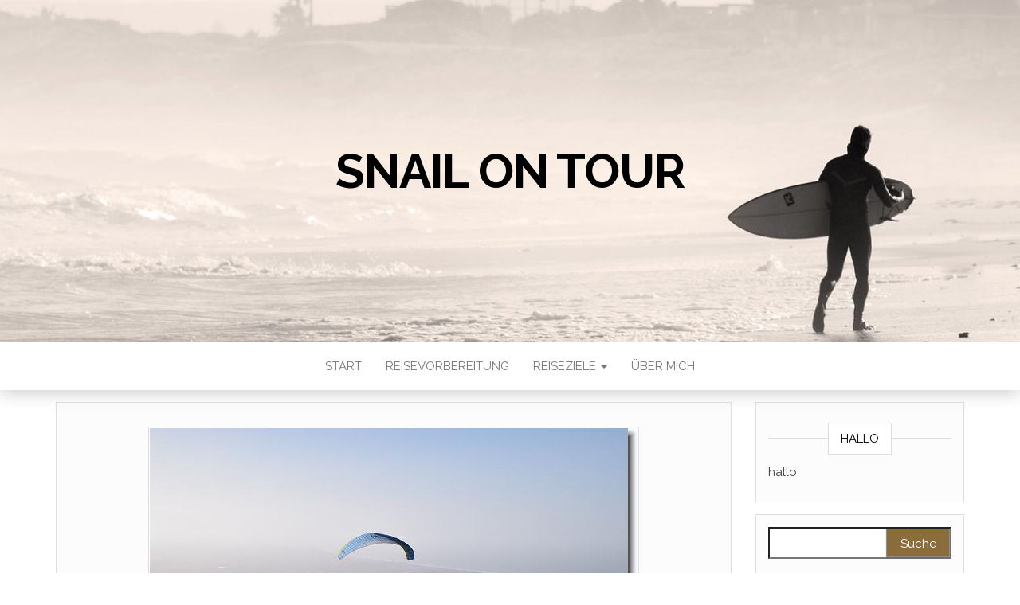

--- FILE ---
content_type: text/html; charset=UTF-8
request_url: http://www.snailontour.de/neuseeland/akaroa-christchurch/
body_size: 9178
content:
<!DOCTYPE html>
<html lang="de-DE">
	<head>
		<meta http-equiv="content-type" content="text/html; charset=UTF-8" />
		<meta http-equiv="X-UA-Compatible" content="IE=edge">
		<meta name="viewport" content="width=device-width, initial-scale=1">
		<link rel="pingback" href="http://www.snailontour.de/xmlrpc.php" />
		<title>Akaroa &#038; Christchurch &#8211; snail on tour</title>
<meta name='robots' content='max-image-preview:large' />
<link rel='dns-prefetch' href='//fonts.googleapis.com' />
<link rel='dns-prefetch' href='//s.w.org' />
<link rel="alternate" type="application/rss+xml" title="snail on tour &raquo; Feed" href="http://www.snailontour.de/feed/" />
<link rel="alternate" type="application/rss+xml" title="snail on tour &raquo; Kommentar-Feed" href="http://www.snailontour.de/comments/feed/" />
<link rel="alternate" type="application/rss+xml" title="snail on tour &raquo; Akaroa &#038; Christchurch Kommentar-Feed" href="http://www.snailontour.de/neuseeland/akaroa-christchurch/feed/" />
<script type="text/javascript">
window._wpemojiSettings = {"baseUrl":"https:\/\/s.w.org\/images\/core\/emoji\/13.1.0\/72x72\/","ext":".png","svgUrl":"https:\/\/s.w.org\/images\/core\/emoji\/13.1.0\/svg\/","svgExt":".svg","source":{"concatemoji":"http:\/\/www.snailontour.de\/wp-includes\/js\/wp-emoji-release.min.js?ver=5.9.9"}};
/*! This file is auto-generated */
!function(e,a,t){var n,r,o,i=a.createElement("canvas"),p=i.getContext&&i.getContext("2d");function s(e,t){var a=String.fromCharCode;p.clearRect(0,0,i.width,i.height),p.fillText(a.apply(this,e),0,0);e=i.toDataURL();return p.clearRect(0,0,i.width,i.height),p.fillText(a.apply(this,t),0,0),e===i.toDataURL()}function c(e){var t=a.createElement("script");t.src=e,t.defer=t.type="text/javascript",a.getElementsByTagName("head")[0].appendChild(t)}for(o=Array("flag","emoji"),t.supports={everything:!0,everythingExceptFlag:!0},r=0;r<o.length;r++)t.supports[o[r]]=function(e){if(!p||!p.fillText)return!1;switch(p.textBaseline="top",p.font="600 32px Arial",e){case"flag":return s([127987,65039,8205,9895,65039],[127987,65039,8203,9895,65039])?!1:!s([55356,56826,55356,56819],[55356,56826,8203,55356,56819])&&!s([55356,57332,56128,56423,56128,56418,56128,56421,56128,56430,56128,56423,56128,56447],[55356,57332,8203,56128,56423,8203,56128,56418,8203,56128,56421,8203,56128,56430,8203,56128,56423,8203,56128,56447]);case"emoji":return!s([10084,65039,8205,55357,56613],[10084,65039,8203,55357,56613])}return!1}(o[r]),t.supports.everything=t.supports.everything&&t.supports[o[r]],"flag"!==o[r]&&(t.supports.everythingExceptFlag=t.supports.everythingExceptFlag&&t.supports[o[r]]);t.supports.everythingExceptFlag=t.supports.everythingExceptFlag&&!t.supports.flag,t.DOMReady=!1,t.readyCallback=function(){t.DOMReady=!0},t.supports.everything||(n=function(){t.readyCallback()},a.addEventListener?(a.addEventListener("DOMContentLoaded",n,!1),e.addEventListener("load",n,!1)):(e.attachEvent("onload",n),a.attachEvent("onreadystatechange",function(){"complete"===a.readyState&&t.readyCallback()})),(n=t.source||{}).concatemoji?c(n.concatemoji):n.wpemoji&&n.twemoji&&(c(n.twemoji),c(n.wpemoji)))}(window,document,window._wpemojiSettings);
</script>
<style type="text/css">
img.wp-smiley,
img.emoji {
	display: inline !important;
	border: none !important;
	box-shadow: none !important;
	height: 1em !important;
	width: 1em !important;
	margin: 0 0.07em !important;
	vertical-align: -0.1em !important;
	background: none !important;
	padding: 0 !important;
}
</style>
	<link rel='stylesheet' id='wp-block-library-css'  href='http://www.snailontour.de/wp-includes/css/dist/block-library/style.min.css?ver=5.9.9' type='text/css' media='all' />
<style id='global-styles-inline-css' type='text/css'>
body{--wp--preset--color--black: #000000;--wp--preset--color--cyan-bluish-gray: #abb8c3;--wp--preset--color--white: #ffffff;--wp--preset--color--pale-pink: #f78da7;--wp--preset--color--vivid-red: #cf2e2e;--wp--preset--color--luminous-vivid-orange: #ff6900;--wp--preset--color--luminous-vivid-amber: #fcb900;--wp--preset--color--light-green-cyan: #7bdcb5;--wp--preset--color--vivid-green-cyan: #00d084;--wp--preset--color--pale-cyan-blue: #8ed1fc;--wp--preset--color--vivid-cyan-blue: #0693e3;--wp--preset--color--vivid-purple: #9b51e0;--wp--preset--gradient--vivid-cyan-blue-to-vivid-purple: linear-gradient(135deg,rgba(6,147,227,1) 0%,rgb(155,81,224) 100%);--wp--preset--gradient--light-green-cyan-to-vivid-green-cyan: linear-gradient(135deg,rgb(122,220,180) 0%,rgb(0,208,130) 100%);--wp--preset--gradient--luminous-vivid-amber-to-luminous-vivid-orange: linear-gradient(135deg,rgba(252,185,0,1) 0%,rgba(255,105,0,1) 100%);--wp--preset--gradient--luminous-vivid-orange-to-vivid-red: linear-gradient(135deg,rgba(255,105,0,1) 0%,rgb(207,46,46) 100%);--wp--preset--gradient--very-light-gray-to-cyan-bluish-gray: linear-gradient(135deg,rgb(238,238,238) 0%,rgb(169,184,195) 100%);--wp--preset--gradient--cool-to-warm-spectrum: linear-gradient(135deg,rgb(74,234,220) 0%,rgb(151,120,209) 20%,rgb(207,42,186) 40%,rgb(238,44,130) 60%,rgb(251,105,98) 80%,rgb(254,248,76) 100%);--wp--preset--gradient--blush-light-purple: linear-gradient(135deg,rgb(255,206,236) 0%,rgb(152,150,240) 100%);--wp--preset--gradient--blush-bordeaux: linear-gradient(135deg,rgb(254,205,165) 0%,rgb(254,45,45) 50%,rgb(107,0,62) 100%);--wp--preset--gradient--luminous-dusk: linear-gradient(135deg,rgb(255,203,112) 0%,rgb(199,81,192) 50%,rgb(65,88,208) 100%);--wp--preset--gradient--pale-ocean: linear-gradient(135deg,rgb(255,245,203) 0%,rgb(182,227,212) 50%,rgb(51,167,181) 100%);--wp--preset--gradient--electric-grass: linear-gradient(135deg,rgb(202,248,128) 0%,rgb(113,206,126) 100%);--wp--preset--gradient--midnight: linear-gradient(135deg,rgb(2,3,129) 0%,rgb(40,116,252) 100%);--wp--preset--duotone--dark-grayscale: url('#wp-duotone-dark-grayscale');--wp--preset--duotone--grayscale: url('#wp-duotone-grayscale');--wp--preset--duotone--purple-yellow: url('#wp-duotone-purple-yellow');--wp--preset--duotone--blue-red: url('#wp-duotone-blue-red');--wp--preset--duotone--midnight: url('#wp-duotone-midnight');--wp--preset--duotone--magenta-yellow: url('#wp-duotone-magenta-yellow');--wp--preset--duotone--purple-green: url('#wp-duotone-purple-green');--wp--preset--duotone--blue-orange: url('#wp-duotone-blue-orange');--wp--preset--font-size--small: 13px;--wp--preset--font-size--medium: 20px;--wp--preset--font-size--large: 36px;--wp--preset--font-size--x-large: 42px;}.has-black-color{color: var(--wp--preset--color--black) !important;}.has-cyan-bluish-gray-color{color: var(--wp--preset--color--cyan-bluish-gray) !important;}.has-white-color{color: var(--wp--preset--color--white) !important;}.has-pale-pink-color{color: var(--wp--preset--color--pale-pink) !important;}.has-vivid-red-color{color: var(--wp--preset--color--vivid-red) !important;}.has-luminous-vivid-orange-color{color: var(--wp--preset--color--luminous-vivid-orange) !important;}.has-luminous-vivid-amber-color{color: var(--wp--preset--color--luminous-vivid-amber) !important;}.has-light-green-cyan-color{color: var(--wp--preset--color--light-green-cyan) !important;}.has-vivid-green-cyan-color{color: var(--wp--preset--color--vivid-green-cyan) !important;}.has-pale-cyan-blue-color{color: var(--wp--preset--color--pale-cyan-blue) !important;}.has-vivid-cyan-blue-color{color: var(--wp--preset--color--vivid-cyan-blue) !important;}.has-vivid-purple-color{color: var(--wp--preset--color--vivid-purple) !important;}.has-black-background-color{background-color: var(--wp--preset--color--black) !important;}.has-cyan-bluish-gray-background-color{background-color: var(--wp--preset--color--cyan-bluish-gray) !important;}.has-white-background-color{background-color: var(--wp--preset--color--white) !important;}.has-pale-pink-background-color{background-color: var(--wp--preset--color--pale-pink) !important;}.has-vivid-red-background-color{background-color: var(--wp--preset--color--vivid-red) !important;}.has-luminous-vivid-orange-background-color{background-color: var(--wp--preset--color--luminous-vivid-orange) !important;}.has-luminous-vivid-amber-background-color{background-color: var(--wp--preset--color--luminous-vivid-amber) !important;}.has-light-green-cyan-background-color{background-color: var(--wp--preset--color--light-green-cyan) !important;}.has-vivid-green-cyan-background-color{background-color: var(--wp--preset--color--vivid-green-cyan) !important;}.has-pale-cyan-blue-background-color{background-color: var(--wp--preset--color--pale-cyan-blue) !important;}.has-vivid-cyan-blue-background-color{background-color: var(--wp--preset--color--vivid-cyan-blue) !important;}.has-vivid-purple-background-color{background-color: var(--wp--preset--color--vivid-purple) !important;}.has-black-border-color{border-color: var(--wp--preset--color--black) !important;}.has-cyan-bluish-gray-border-color{border-color: var(--wp--preset--color--cyan-bluish-gray) !important;}.has-white-border-color{border-color: var(--wp--preset--color--white) !important;}.has-pale-pink-border-color{border-color: var(--wp--preset--color--pale-pink) !important;}.has-vivid-red-border-color{border-color: var(--wp--preset--color--vivid-red) !important;}.has-luminous-vivid-orange-border-color{border-color: var(--wp--preset--color--luminous-vivid-orange) !important;}.has-luminous-vivid-amber-border-color{border-color: var(--wp--preset--color--luminous-vivid-amber) !important;}.has-light-green-cyan-border-color{border-color: var(--wp--preset--color--light-green-cyan) !important;}.has-vivid-green-cyan-border-color{border-color: var(--wp--preset--color--vivid-green-cyan) !important;}.has-pale-cyan-blue-border-color{border-color: var(--wp--preset--color--pale-cyan-blue) !important;}.has-vivid-cyan-blue-border-color{border-color: var(--wp--preset--color--vivid-cyan-blue) !important;}.has-vivid-purple-border-color{border-color: var(--wp--preset--color--vivid-purple) !important;}.has-vivid-cyan-blue-to-vivid-purple-gradient-background{background: var(--wp--preset--gradient--vivid-cyan-blue-to-vivid-purple) !important;}.has-light-green-cyan-to-vivid-green-cyan-gradient-background{background: var(--wp--preset--gradient--light-green-cyan-to-vivid-green-cyan) !important;}.has-luminous-vivid-amber-to-luminous-vivid-orange-gradient-background{background: var(--wp--preset--gradient--luminous-vivid-amber-to-luminous-vivid-orange) !important;}.has-luminous-vivid-orange-to-vivid-red-gradient-background{background: var(--wp--preset--gradient--luminous-vivid-orange-to-vivid-red) !important;}.has-very-light-gray-to-cyan-bluish-gray-gradient-background{background: var(--wp--preset--gradient--very-light-gray-to-cyan-bluish-gray) !important;}.has-cool-to-warm-spectrum-gradient-background{background: var(--wp--preset--gradient--cool-to-warm-spectrum) !important;}.has-blush-light-purple-gradient-background{background: var(--wp--preset--gradient--blush-light-purple) !important;}.has-blush-bordeaux-gradient-background{background: var(--wp--preset--gradient--blush-bordeaux) !important;}.has-luminous-dusk-gradient-background{background: var(--wp--preset--gradient--luminous-dusk) !important;}.has-pale-ocean-gradient-background{background: var(--wp--preset--gradient--pale-ocean) !important;}.has-electric-grass-gradient-background{background: var(--wp--preset--gradient--electric-grass) !important;}.has-midnight-gradient-background{background: var(--wp--preset--gradient--midnight) !important;}.has-small-font-size{font-size: var(--wp--preset--font-size--small) !important;}.has-medium-font-size{font-size: var(--wp--preset--font-size--medium) !important;}.has-large-font-size{font-size: var(--wp--preset--font-size--large) !important;}.has-x-large-font-size{font-size: var(--wp--preset--font-size--x-large) !important;}
</style>
<link rel='stylesheet' id='wpos-slick-style-css'  href='http://www.snailontour.de/wp-content/plugins/portfolio-and-projects/assets/css/slick.css?ver=1.3.4' type='text/css' media='all' />
<link rel='stylesheet' id='wp-pap-public-css-css'  href='http://www.snailontour.de/wp-content/plugins/portfolio-and-projects/assets/css/wp-pap-public.css?ver=1.3.4' type='text/css' media='all' />
<link rel='stylesheet' id='wp-pap-portfolio-css-css'  href='http://www.snailontour.de/wp-content/plugins/portfolio-and-projects/assets/css/portfolio.jquery.css?ver=1.3.4' type='text/css' media='all' />
<link rel='stylesheet' id='wpos-font-awesome-css'  href='http://www.snailontour.de/wp-content/plugins/slider-and-carousel-plus-widget-for-instagram/assets/css/font-awesome.min.css?ver=1.9.3' type='text/css' media='all' />
<link rel='stylesheet' id='wpos-magnific-style-css'  href='http://www.snailontour.de/wp-content/plugins/slider-and-carousel-plus-widget-for-instagram/assets/css/magnific-popup.css?ver=1.9.3' type='text/css' media='all' />
<link rel='stylesheet' id='iscwp-public-css-css'  href='http://www.snailontour.de/wp-content/plugins/slider-and-carousel-plus-widget-for-instagram/assets/css/iscwp-public.css?ver=1.9.3' type='text/css' media='all' />
<link rel='stylesheet' id='head-blog-fonts-css'  href='https://fonts.googleapis.com/css?family=Raleway%3A300%2C400%2C700&#038;subset=latin-ext' type='text/css' media='all' />
<link rel='stylesheet' id='bootstrap-css'  href='http://www.snailontour.de/wp-content/themes/head-blog/css/bootstrap.css?ver=3.3.7' type='text/css' media='all' />
<link rel='stylesheet' id='head-blog-stylesheet-css'  href='http://www.snailontour.de/wp-content/themes/head-blog/style.css?ver=1.0.9' type='text/css' media='all' />
<link rel='stylesheet' id='font-awesome-css'  href='http://www.snailontour.de/wp-content/themes/head-blog/css/font-awesome.min.css?ver=4.7.0' type='text/css' media='all' />
<script type='text/javascript' src='http://www.snailontour.de/wp-includes/js/jquery/jquery.min.js?ver=3.6.0' id='jquery-core-js'></script>
<script type='text/javascript' src='http://www.snailontour.de/wp-includes/js/jquery/jquery-migrate.min.js?ver=3.3.2' id='jquery-migrate-js'></script>
<link rel="https://api.w.org/" href="http://www.snailontour.de/wp-json/" /><link rel="alternate" type="application/json" href="http://www.snailontour.de/wp-json/wp/v2/posts/1166" /><link rel="EditURI" type="application/rsd+xml" title="RSD" href="http://www.snailontour.de/xmlrpc.php?rsd" />
<link rel="wlwmanifest" type="application/wlwmanifest+xml" href="http://www.snailontour.de/wp-includes/wlwmanifest.xml" /> 
<meta name="generator" content="WordPress 5.9.9" />
<link rel="canonical" href="http://www.snailontour.de/neuseeland/akaroa-christchurch/" />
<link rel='shortlink' href='http://www.snailontour.de/?p=1166' />
<link rel="alternate" type="application/json+oembed" href="http://www.snailontour.de/wp-json/oembed/1.0/embed?url=http%3A%2F%2Fwww.snailontour.de%2Fneuseeland%2Fakaroa-christchurch%2F" />
<link rel="alternate" type="text/xml+oembed" href="http://www.snailontour.de/wp-json/oembed/1.0/embed?url=http%3A%2F%2Fwww.snailontour.de%2Fneuseeland%2Fakaroa-christchurch%2F&#038;format=xml" />
<link rel="icon" href="http://www.snailontour.de/wp-content/uploads/2015/10/cropped-Logo_Erde_Schnecke_Kontrast-32x32.png" sizes="32x32" />
<link rel="icon" href="http://www.snailontour.de/wp-content/uploads/2015/10/cropped-Logo_Erde_Schnecke_Kontrast-192x192.png" sizes="192x192" />
<link rel="apple-touch-icon" href="http://www.snailontour.de/wp-content/uploads/2015/10/cropped-Logo_Erde_Schnecke_Kontrast-180x180.png" />
<meta name="msapplication-TileImage" content="http://www.snailontour.de/wp-content/uploads/2015/10/cropped-Logo_Erde_Schnecke_Kontrast-270x270.png" />
	<script type="text/javascript">var dnt_config={ifdnt:"0",mode:"blacklist",black:["media6degrees.com","quantserve.com","lockerz.com"],white:[]};</script><script type="text/javascript">function aop_around(a,b){aop.around({target:a,method:b},function(a){if(typeof a.arguments[0].src==="string"&&(a.arguments[0].tagName.toLowerCase()==="script"||a.arguments[0].tagName.toLowerCase()==="img"||a.arguments[0].tagName.toLowerCase()==="iframe")&&a.arguments[0].src!=="javascript:void(0)"){if(sanitizer(a.arguments[0].src)===true){a.arguments[0].src="javascript:void(0)"}}return a.proceed()})}function sanitizer(a){var b=new RegExp("(?:f|ht)tp(?:s)?://([^/]+)","im");try{a=a.match(b)[1].toString()}catch(c){return a}if(mode==="blacklist"){for(x in list["black"]){if(typeof list["black"][x]==="string"){if(a.indexOf(list["black"][x].toLowerCase())!==-1){a=true;break}}}}else{for(x in list["white"]){if(typeof list["white"][x]==="string"){if(a.indexOf(list["white"][x].toLowerCase())!==-1){tmpS=false;break}else{tmpS=true}}}if(tmpS===true)a=tmpS}return a}(function(){var _after=1;var _afterThrow=2;var _afterFinally=3;var _before=4;var _around=5;var _intro=6;var _regexEnabled=true;var _arguments="arguments";var _undef="undefined";var getType=function(){var a=Object.prototype.toString,b={},c={1:"element",3:"textnode",9:"document",11:"fragment"},d="Arguments Array Boolean Date Document Element Error Fragment Function NodeList Null Number Object RegExp String TextNode Undefined Window".split(" ");for(var e=d.length;e--;){var f=d[e],g=window[f];if(g){try{b[a.call(new g)]=f.toLowerCase()}catch(h){}}}return function(d){return d==null&&(d===undefined?_undef:"null")||d.nodeType&&c[d.nodeType]||typeof d.length=="number"&&(d.callee&&_arguments||d.alert&&"window"||d.item&&"nodelist")||b[a.call(d)]}}();var isFunc=function(a){return getType(a)=="function"};var weaveOne=function(source,method,advice){var old=source[method];if(advice.type!=_intro&&!isFunc(old)){var oldObject=old;old=function(){var code=arguments.length>0?_arguments+"[0]":"";for(var i=1;i<arguments.length;i++){code+=","+_arguments+"["+i+"]"}return eval("oldObject("+code+");")}}var aspect;if(advice.type==_after||advice.type==_afterThrow||advice.type==_afterFinally)aspect=function(){var a,b=null;try{a=old.apply(this,arguments)}catch(c){b=c}if(advice.type==_after)if(b==null)a=advice.value.apply(this,[a,method]);else throw b;else if(advice.type==_afterThrow&&b!=null)a=advice.value.apply(this,[b,method]);else if(advice.type==_afterFinally)a=advice.value.apply(this,[a,b,method]);return a};else if(advice.type==_before)aspect=function(){advice.value.apply(this,[arguments,method]);return old.apply(this,arguments)};else if(advice.type==_intro)aspect=function(){return advice.value.apply(this,arguments)};else if(advice.type==_around){aspect=function(){var a={object:this,args:Array.prototype.slice.call(arguments)};return advice.value.apply(a.object,[{arguments:a.args,method:method,proceed:function(){return old.apply(a.object,a.args)}}])}}aspect.unweave=function(){source[method]=old;pointcut=source=aspect=old=null};source[method]=aspect;return aspect};var search=function(a,b,c){var d=[];for(var e in a){var f=null;try{f=a[e]}catch(g){}if(f!=null&&e.match(b.method)&&isFunc(f))d[d.length]={source:a,method:e,advice:c}}return d};var weave=function(a,b){var c=typeof a.target.prototype!=_undef?a.target.prototype:a.target;var d=[];if(b.type!=_intro&&typeof c[a.method]==_undef){var e=search(a.target,a,b);if(e.length==0)e=search(c,a,b);for(var f in e)d[d.length]=weaveOne(e[f].source,e[f].method,e[f].advice)}else{d[0]=weaveOne(c,a.method,b)}return _regexEnabled?d:d[0]};aop={after:function(a,b){return weave(a,{type:_after,value:b})},afterThrow:function(a,b){return weave(a,{type:_afterThrow,value:b})},afterFinally:function(a,b){return weave(a,{type:_afterFinally,value:b})},before:function(a,b){return weave(a,{type:_before,value:b})},around:function(a,b){return weave(a,{type:_around,value:b})},introduction:function(a,b){return weave(a,{type:_intro,value:b})},setup:function(a){_regexEnabled=a.regexMatch}}})();if(dnt_config.ifdnt!=="1"||navigator.doNotTrack==="yes"||navigator.msDoNotTrack==="1"||navigator.doNotTrack==="1"||document.cookie.indexOf("dont_track_me=1")!==-1||document.cookie.indexOf("civicAllowCookies=no")!==-1){var mode=dnt_config.mode;var list=[];list["black"]=dnt_config.black;list["white"]=dnt_config.white;aop.around({target:document,method:"write"},function(a){if(a.arguments[0].search(/img|script|iframe/i)!==-1){if(sanitizer(a.arguments[0])===true){a.arguments[0]=a.arguments[0].replace(/</g,"<!-- ").replace(/>/g," -->")}}return a.proceed()});scriptParent=document.getElementsByTagName("script")[0].parentNode;if(scriptParent.tagName.toLowerCase!=="head"){head=document.getElementsByTagName("head")[0];aop_around(head,"insertBefore");aop_around(head,"appendChild")}aop_around(scriptParent,"insertBefore");aop_around(scriptParent,"appendChild");var a2a_config=a2a_config||{};a2a_config.no_3p=1;var addthis_config={data_use_cookies:false};var _gaq=_gaq||[];_gaq.push(["_gat._anonymizeIp"])}
</script>
</head>
	<body id="blog" class="post-template-default single single-post postid-1166 single-format-gallery">
<script type="text/javascript">aop_around(document.body, 'appendChild'); aop_around(document.body, 'insertBefore'); </script>
        <svg xmlns="http://www.w3.org/2000/svg" viewBox="0 0 0 0" width="0" height="0" focusable="false" role="none" style="visibility: hidden; position: absolute; left: -9999px; overflow: hidden;" ><defs><filter id="wp-duotone-dark-grayscale"><feColorMatrix color-interpolation-filters="sRGB" type="matrix" values=" .299 .587 .114 0 0 .299 .587 .114 0 0 .299 .587 .114 0 0 .299 .587 .114 0 0 " /><feComponentTransfer color-interpolation-filters="sRGB" ><feFuncR type="table" tableValues="0 0.49803921568627" /><feFuncG type="table" tableValues="0 0.49803921568627" /><feFuncB type="table" tableValues="0 0.49803921568627" /><feFuncA type="table" tableValues="1 1" /></feComponentTransfer><feComposite in2="SourceGraphic" operator="in" /></filter></defs></svg><svg xmlns="http://www.w3.org/2000/svg" viewBox="0 0 0 0" width="0" height="0" focusable="false" role="none" style="visibility: hidden; position: absolute; left: -9999px; overflow: hidden;" ><defs><filter id="wp-duotone-grayscale"><feColorMatrix color-interpolation-filters="sRGB" type="matrix" values=" .299 .587 .114 0 0 .299 .587 .114 0 0 .299 .587 .114 0 0 .299 .587 .114 0 0 " /><feComponentTransfer color-interpolation-filters="sRGB" ><feFuncR type="table" tableValues="0 1" /><feFuncG type="table" tableValues="0 1" /><feFuncB type="table" tableValues="0 1" /><feFuncA type="table" tableValues="1 1" /></feComponentTransfer><feComposite in2="SourceGraphic" operator="in" /></filter></defs></svg><svg xmlns="http://www.w3.org/2000/svg" viewBox="0 0 0 0" width="0" height="0" focusable="false" role="none" style="visibility: hidden; position: absolute; left: -9999px; overflow: hidden;" ><defs><filter id="wp-duotone-purple-yellow"><feColorMatrix color-interpolation-filters="sRGB" type="matrix" values=" .299 .587 .114 0 0 .299 .587 .114 0 0 .299 .587 .114 0 0 .299 .587 .114 0 0 " /><feComponentTransfer color-interpolation-filters="sRGB" ><feFuncR type="table" tableValues="0.54901960784314 0.98823529411765" /><feFuncG type="table" tableValues="0 1" /><feFuncB type="table" tableValues="0.71764705882353 0.25490196078431" /><feFuncA type="table" tableValues="1 1" /></feComponentTransfer><feComposite in2="SourceGraphic" operator="in" /></filter></defs></svg><svg xmlns="http://www.w3.org/2000/svg" viewBox="0 0 0 0" width="0" height="0" focusable="false" role="none" style="visibility: hidden; position: absolute; left: -9999px; overflow: hidden;" ><defs><filter id="wp-duotone-blue-red"><feColorMatrix color-interpolation-filters="sRGB" type="matrix" values=" .299 .587 .114 0 0 .299 .587 .114 0 0 .299 .587 .114 0 0 .299 .587 .114 0 0 " /><feComponentTransfer color-interpolation-filters="sRGB" ><feFuncR type="table" tableValues="0 1" /><feFuncG type="table" tableValues="0 0.27843137254902" /><feFuncB type="table" tableValues="0.5921568627451 0.27843137254902" /><feFuncA type="table" tableValues="1 1" /></feComponentTransfer><feComposite in2="SourceGraphic" operator="in" /></filter></defs></svg><svg xmlns="http://www.w3.org/2000/svg" viewBox="0 0 0 0" width="0" height="0" focusable="false" role="none" style="visibility: hidden; position: absolute; left: -9999px; overflow: hidden;" ><defs><filter id="wp-duotone-midnight"><feColorMatrix color-interpolation-filters="sRGB" type="matrix" values=" .299 .587 .114 0 0 .299 .587 .114 0 0 .299 .587 .114 0 0 .299 .587 .114 0 0 " /><feComponentTransfer color-interpolation-filters="sRGB" ><feFuncR type="table" tableValues="0 0" /><feFuncG type="table" tableValues="0 0.64705882352941" /><feFuncB type="table" tableValues="0 1" /><feFuncA type="table" tableValues="1 1" /></feComponentTransfer><feComposite in2="SourceGraphic" operator="in" /></filter></defs></svg><svg xmlns="http://www.w3.org/2000/svg" viewBox="0 0 0 0" width="0" height="0" focusable="false" role="none" style="visibility: hidden; position: absolute; left: -9999px; overflow: hidden;" ><defs><filter id="wp-duotone-magenta-yellow"><feColorMatrix color-interpolation-filters="sRGB" type="matrix" values=" .299 .587 .114 0 0 .299 .587 .114 0 0 .299 .587 .114 0 0 .299 .587 .114 0 0 " /><feComponentTransfer color-interpolation-filters="sRGB" ><feFuncR type="table" tableValues="0.78039215686275 1" /><feFuncG type="table" tableValues="0 0.94901960784314" /><feFuncB type="table" tableValues="0.35294117647059 0.47058823529412" /><feFuncA type="table" tableValues="1 1" /></feComponentTransfer><feComposite in2="SourceGraphic" operator="in" /></filter></defs></svg><svg xmlns="http://www.w3.org/2000/svg" viewBox="0 0 0 0" width="0" height="0" focusable="false" role="none" style="visibility: hidden; position: absolute; left: -9999px; overflow: hidden;" ><defs><filter id="wp-duotone-purple-green"><feColorMatrix color-interpolation-filters="sRGB" type="matrix" values=" .299 .587 .114 0 0 .299 .587 .114 0 0 .299 .587 .114 0 0 .299 .587 .114 0 0 " /><feComponentTransfer color-interpolation-filters="sRGB" ><feFuncR type="table" tableValues="0.65098039215686 0.40392156862745" /><feFuncG type="table" tableValues="0 1" /><feFuncB type="table" tableValues="0.44705882352941 0.4" /><feFuncA type="table" tableValues="1 1" /></feComponentTransfer><feComposite in2="SourceGraphic" operator="in" /></filter></defs></svg><svg xmlns="http://www.w3.org/2000/svg" viewBox="0 0 0 0" width="0" height="0" focusable="false" role="none" style="visibility: hidden; position: absolute; left: -9999px; overflow: hidden;" ><defs><filter id="wp-duotone-blue-orange"><feColorMatrix color-interpolation-filters="sRGB" type="matrix" values=" .299 .587 .114 0 0 .299 .587 .114 0 0 .299 .587 .114 0 0 .299 .587 .114 0 0 " /><feComponentTransfer color-interpolation-filters="sRGB" ><feFuncR type="table" tableValues="0.098039215686275 1" /><feFuncG type="table" tableValues="0 0.66274509803922" /><feFuncB type="table" tableValues="0.84705882352941 0.41960784313725" /><feFuncA type="table" tableValues="1 1" /></feComponentTransfer><feComposite in2="SourceGraphic" operator="in" /></filter></defs></svg>		<div class="site-header container-fluid" style="background-image: url(http://www.snailontour.de/wp-content/themes/head-blog/img/bg.jpg)">
	<div class="custom-header container" >
			<div class="site-heading text-center">
        				<div class="site-branding-logo">
									</div>
				<div class="site-branding-text">
											<p class="site-title"><a href="http://www.snailontour.de/" rel="home">snail on tour</a></p>
					
									</div><!-- .site-branding-text -->
        			</div>
	</div>
</div>
 
<div class="main-menu">
	<nav id="site-navigation" class="navbar navbar-default navbar-center">     
		<div class="container">   
			<div class="navbar-header">
									<div id="main-menu-panel" class="open-panel" data-panel="main-menu-panel">
						<span></span>
						<span></span>
						<span></span>
					</div>
							</div>
			<div class="menu-container"><ul id="menu-menue" class="nav navbar-nav"><li id="menu-item-29" class="menu-item menu-item-type-post_type menu-item-object-page menu-item-29"><a title="Start" href="http://www.snailontour.de/start/">Start</a></li>
<li id="menu-item-36" class="menu-item menu-item-type-post_type menu-item-object-page menu-item-36"><a title="Reisevorbereitung" href="http://www.snailontour.de/reisevorbereitung/">Reisevorbereitung</a></li>
<li id="menu-item-21" class="menu-item menu-item-type-post_type menu-item-object-page menu-item-has-children menu-item-21 dropdown"><a title="Reiseziele" href="http://www.snailontour.de/reiseziele/" data-toggle="dropdown" class="dropdown-toggle">Reiseziele <span class="caret"></span></a>
<ul role="menu" class=" dropdown-menu">
	<li id="menu-item-1425" class="menu-item menu-item-type-post_type menu-item-object-page menu-item-has-children menu-item-1425 dropdown-submenu"><a title="Asien" href="http://www.snailontour.de/reiseziele/asien/" data-toggle="dropdown" class="dropdown-toggle">Asien</a>
	<ul role="menu" class=" dropdown-menu">
		<li id="menu-item-1426" class="menu-item menu-item-type-post_type menu-item-object-page menu-item-1426"><a title="China" href="http://www.snailontour.de/reiseziele/asien/china/">China</a></li>
		<li id="menu-item-1427" class="menu-item menu-item-type-post_type menu-item-object-page menu-item-1427"><a title="Singapur" href="http://www.snailontour.de/reiseziele/asien/singapur/">Singapur</a></li>
	</ul>
</li>
	<li id="menu-item-22" class="menu-item menu-item-type-post_type menu-item-object-page menu-item-22"><a title="Europa" href="http://www.snailontour.de/reiseziele/europa/">Europa</a></li>
	<li id="menu-item-23" class="menu-item menu-item-type-post_type menu-item-object-page menu-item-has-children menu-item-23 dropdown-submenu"><a title="Nordamerika" href="http://www.snailontour.de/reiseziele/nordamerika/" data-toggle="dropdown" class="dropdown-toggle">Nordamerika</a>
	<ul role="menu" class=" dropdown-menu">
		<li id="menu-item-150" class="menu-item menu-item-type-taxonomy menu-item-object-category menu-item-150"><a title="Los Angeles" href="http://www.snailontour.de/category/los-angeles/">Los Angeles</a></li>
		<li id="menu-item-1431" class="menu-item menu-item-type-post_type menu-item-object-page menu-item-1431"><a title="Kanada" href="http://www.snailontour.de/reiseziele/nordamerika/kanada/">Kanada</a></li>
	</ul>
</li>
	<li id="menu-item-24" class="menu-item menu-item-type-post_type menu-item-object-page menu-item-has-children menu-item-24 dropdown-submenu"><a title="Ozeanien" href="http://www.snailontour.de/reiseziele/ozeanien/" data-toggle="dropdown" class="dropdown-toggle">Ozeanien</a>
	<ul role="menu" class=" dropdown-menu">
		<li id="menu-item-175" class="menu-item menu-item-type-taxonomy menu-item-object-category current-post-ancestor current-menu-parent current-post-parent menu-item-175"><a title="Neuseeland" href="http://www.snailontour.de/category/neuseeland/">Neuseeland</a></li>
		<li id="menu-item-1103" class="menu-item menu-item-type-taxonomy menu-item-object-category menu-item-1103"><a title="Australien" href="http://www.snailontour.de/category/australien/">Australien</a></li>
	</ul>
</li>
</ul>
</li>
<li id="menu-item-20" class="menu-item menu-item-type-post_type menu-item-object-page menu-item-20"><a title="Über mich" href="http://www.snailontour.de/?page_id=2">Über mich</a></li>
</ul></div>		</div>
			</nav> 
</div>

<div class="container main-container" role="main">
	<div class="page-area">
		
<!-- start content container -->
<!-- start content container -->
<div class="row">      
			<article class="col-md-9">
			                         
					<div class="post-1166 post type-post status-publish format-gallery has-post-thumbnail hentry category-neuseeland post_format-post-format-gallery">
						<div class="single-wrap col-md-12">
										<div class="news-thumb ">
				<img src="http://www.snailontour.de/wp-content/uploads/2017/01/DSC_1633.jpg" alt="Akaroa &#038; Christchurch" />
			</div><!-- .news-thumb -->
									<h1 class="single-title">Akaroa &#038; Christchurch</h1>							<div class="single-meta text-center">
									<span class="posted-date">
		Januar 23, 2017	</span>
	<span class="comments-meta">
						<a href="http://www.snailontour.de/neuseeland/akaroa-christchurch/#respond" rel="nofollow" title="Kommentar zuAkaroa &#038; Christchurch">
					0				</a>
					<i class="fa fa-comments-o"></i>
	</span>
									<span class="author-meta">
									<span class="author-meta-by">Von</span>
									<a href="http://www.snailontour.de/author/admin/">
										admin									</a>
								</span>
							</div>	
							<div class="single-content"> 
								<div class="single-entry-summary">
									    							
		<style type="text/css">
			#gallery-1 {
				margin: auto;
			}
			#gallery-1 .gallery-item {
				float: left;
				margin-top: 10px;
				text-align: center;
				width: 33%;
			}
			#gallery-1 img {
				border: 2px solid #cfcfcf;
			}
			#gallery-1 .gallery-caption {
				margin-left: 0;
			}
			/* see gallery_shortcode() in wp-includes/media.php */
		</style>
		<div id='gallery-1' class='gallery galleryid-1166 gallery-columns-3 gallery-size-thumbnail'><dl class='gallery-item'>
			<dt class='gallery-icon landscape'>
				<a href='http://www.snailontour.de/neuseeland/akaroa-christchurch/attachment/dsc_1395/'><img width="150" height="150" src="http://www.snailontour.de/wp-content/uploads/2017/01/DSC_1395-150x150.jpg" class="attachment-thumbnail size-thumbnail" alt="" loading="lazy" srcset="http://www.snailontour.de/wp-content/uploads/2017/01/DSC_1395-150x150.jpg 150w, http://www.snailontour.de/wp-content/uploads/2017/01/DSC_1395-50x50.jpg 50w" sizes="(max-width: 150px) 100vw, 150px" /></a>
			</dt></dl><dl class='gallery-item'>
			<dt class='gallery-icon landscape'>
				<a href='http://www.snailontour.de/neuseeland/akaroa-christchurch/attachment/dsc_1400/'><img width="150" height="150" src="http://www.snailontour.de/wp-content/uploads/2017/01/DSC_1400-150x150.jpg" class="attachment-thumbnail size-thumbnail" alt="" loading="lazy" srcset="http://www.snailontour.de/wp-content/uploads/2017/01/DSC_1400-150x150.jpg 150w, http://www.snailontour.de/wp-content/uploads/2017/01/DSC_1400-50x50.jpg 50w" sizes="(max-width: 150px) 100vw, 150px" /></a>
			</dt></dl><dl class='gallery-item'>
			<dt class='gallery-icon landscape'>
				<a href='http://www.snailontour.de/neuseeland/akaroa-christchurch/attachment/dsc_1401/'><img width="150" height="150" src="http://www.snailontour.de/wp-content/uploads/2017/01/DSC_1401-150x150.jpg" class="attachment-thumbnail size-thumbnail" alt="" loading="lazy" srcset="http://www.snailontour.de/wp-content/uploads/2017/01/DSC_1401-150x150.jpg 150w, http://www.snailontour.de/wp-content/uploads/2017/01/DSC_1401-50x50.jpg 50w" sizes="(max-width: 150px) 100vw, 150px" /></a>
			</dt></dl><br style="clear: both" /><dl class='gallery-item'>
			<dt class='gallery-icon landscape'>
				<a href='http://www.snailontour.de/neuseeland/akaroa-christchurch/attachment/dsc_1410/'><img width="150" height="150" src="http://www.snailontour.de/wp-content/uploads/2017/01/DSC_1410-150x150.jpg" class="attachment-thumbnail size-thumbnail" alt="" loading="lazy" srcset="http://www.snailontour.de/wp-content/uploads/2017/01/DSC_1410-150x150.jpg 150w, http://www.snailontour.de/wp-content/uploads/2017/01/DSC_1410-50x50.jpg 50w" sizes="(max-width: 150px) 100vw, 150px" /></a>
			</dt></dl><dl class='gallery-item'>
			<dt class='gallery-icon landscape'>
				<a href='http://www.snailontour.de/neuseeland/akaroa-christchurch/attachment/dsc_1415/'><img width="150" height="150" src="http://www.snailontour.de/wp-content/uploads/2017/01/DSC_1415-150x150.jpg" class="attachment-thumbnail size-thumbnail" alt="" loading="lazy" srcset="http://www.snailontour.de/wp-content/uploads/2017/01/DSC_1415-150x150.jpg 150w, http://www.snailontour.de/wp-content/uploads/2017/01/DSC_1415-50x50.jpg 50w" sizes="(max-width: 150px) 100vw, 150px" /></a>
			</dt></dl><dl class='gallery-item'>
			<dt class='gallery-icon landscape'>
				<a href='http://www.snailontour.de/neuseeland/akaroa-christchurch/attachment/dsc_1492/'><img width="150" height="150" src="http://www.snailontour.de/wp-content/uploads/2017/01/DSC_1492-150x150.jpg" class="attachment-thumbnail size-thumbnail" alt="" loading="lazy" srcset="http://www.snailontour.de/wp-content/uploads/2017/01/DSC_1492-150x150.jpg 150w, http://www.snailontour.de/wp-content/uploads/2017/01/DSC_1492-50x50.jpg 50w" sizes="(max-width: 150px) 100vw, 150px" /></a>
			</dt></dl><br style="clear: both" /><dl class='gallery-item'>
			<dt class='gallery-icon portrait'>
				<a href='http://www.snailontour.de/neuseeland/akaroa-christchurch/attachment/dsc_1498/'><img width="150" height="150" src="http://www.snailontour.de/wp-content/uploads/2017/01/DSC_1498-150x150.jpg" class="attachment-thumbnail size-thumbnail" alt="" loading="lazy" srcset="http://www.snailontour.de/wp-content/uploads/2017/01/DSC_1498-150x150.jpg 150w, http://www.snailontour.de/wp-content/uploads/2017/01/DSC_1498-50x50.jpg 50w" sizes="(max-width: 150px) 100vw, 150px" /></a>
			</dt></dl><dl class='gallery-item'>
			<dt class='gallery-icon portrait'>
				<a href='http://www.snailontour.de/neuseeland/akaroa-christchurch/attachment/dsc_1504/'><img width="150" height="150" src="http://www.snailontour.de/wp-content/uploads/2017/01/DSC_1504-150x150.jpg" class="attachment-thumbnail size-thumbnail" alt="" loading="lazy" srcset="http://www.snailontour.de/wp-content/uploads/2017/01/DSC_1504-150x150.jpg 150w, http://www.snailontour.de/wp-content/uploads/2017/01/DSC_1504-50x50.jpg 50w" sizes="(max-width: 150px) 100vw, 150px" /></a>
			</dt></dl><dl class='gallery-item'>
			<dt class='gallery-icon landscape'>
				<a href='http://www.snailontour.de/neuseeland/akaroa-christchurch/attachment/dsc_1517-2/'><img width="150" height="150" src="http://www.snailontour.de/wp-content/uploads/2017/01/DSC_1517-150x150.jpg" class="attachment-thumbnail size-thumbnail" alt="" loading="lazy" srcset="http://www.snailontour.de/wp-content/uploads/2017/01/DSC_1517-150x150.jpg 150w, http://www.snailontour.de/wp-content/uploads/2017/01/DSC_1517-50x50.jpg 50w" sizes="(max-width: 150px) 100vw, 150px" /></a>
			</dt></dl><br style="clear: both" /><dl class='gallery-item'>
			<dt class='gallery-icon landscape'>
				<a href='http://www.snailontour.de/neuseeland/akaroa-christchurch/attachment/dsc_1542/'><img width="150" height="150" src="http://www.snailontour.de/wp-content/uploads/2017/01/DSC_1542-150x150.jpg" class="attachment-thumbnail size-thumbnail" alt="" loading="lazy" srcset="http://www.snailontour.de/wp-content/uploads/2017/01/DSC_1542-150x150.jpg 150w, http://www.snailontour.de/wp-content/uploads/2017/01/DSC_1542-50x50.jpg 50w" sizes="(max-width: 150px) 100vw, 150px" /></a>
			</dt></dl><dl class='gallery-item'>
			<dt class='gallery-icon portrait'>
				<a href='http://www.snailontour.de/neuseeland/akaroa-christchurch/attachment/dsc_1553/'><img width="150" height="150" src="http://www.snailontour.de/wp-content/uploads/2017/01/DSC_1553-150x150.jpg" class="attachment-thumbnail size-thumbnail" alt="" loading="lazy" srcset="http://www.snailontour.de/wp-content/uploads/2017/01/DSC_1553-150x150.jpg 150w, http://www.snailontour.de/wp-content/uploads/2017/01/DSC_1553-50x50.jpg 50w" sizes="(max-width: 150px) 100vw, 150px" /></a>
			</dt></dl><dl class='gallery-item'>
			<dt class='gallery-icon portrait'>
				<a href='http://www.snailontour.de/neuseeland/akaroa-christchurch/attachment/dsc_1554/'><img width="150" height="150" src="http://www.snailontour.de/wp-content/uploads/2017/01/DSC_1554-150x150.jpg" class="attachment-thumbnail size-thumbnail" alt="" loading="lazy" srcset="http://www.snailontour.de/wp-content/uploads/2017/01/DSC_1554-150x150.jpg 150w, http://www.snailontour.de/wp-content/uploads/2017/01/DSC_1554-50x50.jpg 50w" sizes="(max-width: 150px) 100vw, 150px" /></a>
			</dt></dl><br style="clear: both" /><dl class='gallery-item'>
			<dt class='gallery-icon landscape'>
				<a href='http://www.snailontour.de/neuseeland/akaroa-christchurch/attachment/dsc_1567/'><img width="150" height="150" src="http://www.snailontour.de/wp-content/uploads/2017/01/DSC_1567-150x150.jpg" class="attachment-thumbnail size-thumbnail" alt="" loading="lazy" srcset="http://www.snailontour.de/wp-content/uploads/2017/01/DSC_1567-150x150.jpg 150w, http://www.snailontour.de/wp-content/uploads/2017/01/DSC_1567-50x50.jpg 50w" sizes="(max-width: 150px) 100vw, 150px" /></a>
			</dt></dl><dl class='gallery-item'>
			<dt class='gallery-icon landscape'>
				<a href='http://www.snailontour.de/neuseeland/akaroa-christchurch/attachment/dsc_1569/'><img width="150" height="150" src="http://www.snailontour.de/wp-content/uploads/2017/01/DSC_1569-150x150.jpg" class="attachment-thumbnail size-thumbnail" alt="" loading="lazy" srcset="http://www.snailontour.de/wp-content/uploads/2017/01/DSC_1569-150x150.jpg 150w, http://www.snailontour.de/wp-content/uploads/2017/01/DSC_1569-50x50.jpg 50w" sizes="(max-width: 150px) 100vw, 150px" /></a>
			</dt></dl><dl class='gallery-item'>
			<dt class='gallery-icon landscape'>
				<a href='http://www.snailontour.de/neuseeland/akaroa-christchurch/attachment/dsc_1570/'><img width="150" height="150" src="http://www.snailontour.de/wp-content/uploads/2017/01/DSC_1570-150x150.jpg" class="attachment-thumbnail size-thumbnail" alt="" loading="lazy" srcset="http://www.snailontour.de/wp-content/uploads/2017/01/DSC_1570-150x150.jpg 150w, http://www.snailontour.de/wp-content/uploads/2017/01/DSC_1570-50x50.jpg 50w" sizes="(max-width: 150px) 100vw, 150px" /></a>
			</dt></dl><br style="clear: both" /><dl class='gallery-item'>
			<dt class='gallery-icon landscape'>
				<a href='http://www.snailontour.de/neuseeland/akaroa-christchurch/attachment/dsc_1576/'><img width="150" height="150" src="http://www.snailontour.de/wp-content/uploads/2017/01/DSC_1576-150x150.jpg" class="attachment-thumbnail size-thumbnail" alt="" loading="lazy" srcset="http://www.snailontour.de/wp-content/uploads/2017/01/DSC_1576-150x150.jpg 150w, http://www.snailontour.de/wp-content/uploads/2017/01/DSC_1576-50x50.jpg 50w" sizes="(max-width: 150px) 100vw, 150px" /></a>
			</dt></dl><dl class='gallery-item'>
			<dt class='gallery-icon landscape'>
				<a href='http://www.snailontour.de/neuseeland/akaroa-christchurch/attachment/dsc_1578-2/'><img width="150" height="150" src="http://www.snailontour.de/wp-content/uploads/2017/01/DSC_1578-150x150.jpg" class="attachment-thumbnail size-thumbnail" alt="" loading="lazy" srcset="http://www.snailontour.de/wp-content/uploads/2017/01/DSC_1578-150x150.jpg 150w, http://www.snailontour.de/wp-content/uploads/2017/01/DSC_1578-50x50.jpg 50w" sizes="(max-width: 150px) 100vw, 150px" /></a>
			</dt></dl><dl class='gallery-item'>
			<dt class='gallery-icon landscape'>
				<a href='http://www.snailontour.de/neuseeland/akaroa-christchurch/attachment/dsc_1591/'><img width="150" height="150" src="http://www.snailontour.de/wp-content/uploads/2017/01/DSC_1591-150x150.jpg" class="attachment-thumbnail size-thumbnail" alt="" loading="lazy" srcset="http://www.snailontour.de/wp-content/uploads/2017/01/DSC_1591-150x150.jpg 150w, http://www.snailontour.de/wp-content/uploads/2017/01/DSC_1591-50x50.jpg 50w" sizes="(max-width: 150px) 100vw, 150px" /></a>
			</dt></dl><br style="clear: both" /><dl class='gallery-item'>
			<dt class='gallery-icon landscape'>
				<a href='http://www.snailontour.de/neuseeland/akaroa-christchurch/attachment/dsc_1592/'><img width="150" height="150" src="http://www.snailontour.de/wp-content/uploads/2017/01/DSC_1592-150x150.jpg" class="attachment-thumbnail size-thumbnail" alt="" loading="lazy" srcset="http://www.snailontour.de/wp-content/uploads/2017/01/DSC_1592-150x150.jpg 150w, http://www.snailontour.de/wp-content/uploads/2017/01/DSC_1592-50x50.jpg 50w" sizes="(max-width: 150px) 100vw, 150px" /></a>
			</dt></dl><dl class='gallery-item'>
			<dt class='gallery-icon landscape'>
				<a href='http://www.snailontour.de/neuseeland/akaroa-christchurch/attachment/dsc_1599/'><img width="150" height="150" src="http://www.snailontour.de/wp-content/uploads/2017/01/DSC_1599-150x150.jpg" class="attachment-thumbnail size-thumbnail" alt="" loading="lazy" srcset="http://www.snailontour.de/wp-content/uploads/2017/01/DSC_1599-150x150.jpg 150w, http://www.snailontour.de/wp-content/uploads/2017/01/DSC_1599-50x50.jpg 50w" sizes="(max-width: 150px) 100vw, 150px" /></a>
			</dt></dl><dl class='gallery-item'>
			<dt class='gallery-icon landscape'>
				<a href='http://www.snailontour.de/neuseeland/akaroa-christchurch/attachment/dsc_1614/'><img width="150" height="150" src="http://www.snailontour.de/wp-content/uploads/2017/01/DSC_1614-150x150.jpg" class="attachment-thumbnail size-thumbnail" alt="" loading="lazy" srcset="http://www.snailontour.de/wp-content/uploads/2017/01/DSC_1614-150x150.jpg 150w, http://www.snailontour.de/wp-content/uploads/2017/01/DSC_1614-50x50.jpg 50w" sizes="(max-width: 150px) 100vw, 150px" /></a>
			</dt></dl><br style="clear: both" /><dl class='gallery-item'>
			<dt class='gallery-icon landscape'>
				<a href='http://www.snailontour.de/neuseeland/akaroa-christchurch/attachment/dsc_1618/'><img width="150" height="150" src="http://www.snailontour.de/wp-content/uploads/2017/01/DSC_1618-150x150.jpg" class="attachment-thumbnail size-thumbnail" alt="" loading="lazy" srcset="http://www.snailontour.de/wp-content/uploads/2017/01/DSC_1618-150x150.jpg 150w, http://www.snailontour.de/wp-content/uploads/2017/01/DSC_1618-50x50.jpg 50w" sizes="(max-width: 150px) 100vw, 150px" /></a>
			</dt></dl><dl class='gallery-item'>
			<dt class='gallery-icon portrait'>
				<a href='http://www.snailontour.de/neuseeland/akaroa-christchurch/attachment/dsc_1632/'><img width="150" height="150" src="http://www.snailontour.de/wp-content/uploads/2017/01/DSC_1632-150x150.jpg" class="attachment-thumbnail size-thumbnail" alt="" loading="lazy" srcset="http://www.snailontour.de/wp-content/uploads/2017/01/DSC_1632-150x150.jpg 150w, http://www.snailontour.de/wp-content/uploads/2017/01/DSC_1632-50x50.jpg 50w" sizes="(max-width: 150px) 100vw, 150px" /></a>
			</dt></dl><dl class='gallery-item'>
			<dt class='gallery-icon landscape'>
				<a href='http://www.snailontour.de/neuseeland/akaroa-christchurch/attachment/dsc_1639/'><img width="150" height="150" src="http://www.snailontour.de/wp-content/uploads/2017/01/DSC_1639-150x150.jpg" class="attachment-thumbnail size-thumbnail" alt="" loading="lazy" srcset="http://www.snailontour.de/wp-content/uploads/2017/01/DSC_1639-150x150.jpg 150w, http://www.snailontour.de/wp-content/uploads/2017/01/DSC_1639-50x50.jpg 50w" sizes="(max-width: 150px) 100vw, 150px" /></a>
			</dt></dl><br style="clear: both" /><dl class='gallery-item'>
			<dt class='gallery-icon landscape'>
				<a href='http://www.snailontour.de/neuseeland/akaroa-christchurch/attachment/dsc_1666-2/'><img width="150" height="150" src="http://www.snailontour.de/wp-content/uploads/2017/01/DSC_1666-150x150.jpg" class="attachment-thumbnail size-thumbnail" alt="" loading="lazy" srcset="http://www.snailontour.de/wp-content/uploads/2017/01/DSC_1666-150x150.jpg 150w, http://www.snailontour.de/wp-content/uploads/2017/01/DSC_1666-50x50.jpg 50w" sizes="(max-width: 150px) 100vw, 150px" /></a>
			</dt></dl><dl class='gallery-item'>
			<dt class='gallery-icon landscape'>
				<a href='http://www.snailontour.de/neuseeland/akaroa-christchurch/attachment/dsc_1672/'><img width="150" height="150" src="http://www.snailontour.de/wp-content/uploads/2017/01/DSC_1672-150x150.jpg" class="attachment-thumbnail size-thumbnail" alt="" loading="lazy" srcset="http://www.snailontour.de/wp-content/uploads/2017/01/DSC_1672-150x150.jpg 150w, http://www.snailontour.de/wp-content/uploads/2017/01/DSC_1672-50x50.jpg 50w" sizes="(max-width: 150px) 100vw, 150px" /></a>
			</dt></dl><dl class='gallery-item'>
			<dt class='gallery-icon portrait'>
				<a href='http://www.snailontour.de/neuseeland/akaroa-christchurch/attachment/dsc_1678/'><img width="150" height="150" src="http://www.snailontour.de/wp-content/uploads/2017/01/DSC_1678-150x150.jpg" class="attachment-thumbnail size-thumbnail" alt="" loading="lazy" srcset="http://www.snailontour.de/wp-content/uploads/2017/01/DSC_1678-150x150.jpg 150w, http://www.snailontour.de/wp-content/uploads/2017/01/DSC_1678-50x50.jpg 50w" sizes="(max-width: 150px) 100vw, 150px" /></a>
			</dt></dl><br style="clear: both" /><dl class='gallery-item'>
			<dt class='gallery-icon landscape'>
				<a href='http://www.snailontour.de/neuseeland/akaroa-christchurch/attachment/dsc_1681/'><img width="150" height="150" src="http://www.snailontour.de/wp-content/uploads/2017/01/DSC_1681-150x150.jpg" class="attachment-thumbnail size-thumbnail" alt="" loading="lazy" srcset="http://www.snailontour.de/wp-content/uploads/2017/01/DSC_1681-150x150.jpg 150w, http://www.snailontour.de/wp-content/uploads/2017/01/DSC_1681-50x50.jpg 50w" sizes="(max-width: 150px) 100vw, 150px" /></a>
			</dt></dl><dl class='gallery-item'>
			<dt class='gallery-icon landscape'>
				<a href='http://www.snailontour.de/neuseeland/akaroa-christchurch/attachment/dsc_1684/'><img width="150" height="150" src="http://www.snailontour.de/wp-content/uploads/2017/01/DSC_1684-150x150.jpg" class="attachment-thumbnail size-thumbnail" alt="" loading="lazy" srcset="http://www.snailontour.de/wp-content/uploads/2017/01/DSC_1684-150x150.jpg 150w, http://www.snailontour.de/wp-content/uploads/2017/01/DSC_1684-50x50.jpg 50w" sizes="(max-width: 150px) 100vw, 150px" /></a>
			</dt></dl><dl class='gallery-item'>
			<dt class='gallery-icon landscape'>
				<a href='http://www.snailontour.de/neuseeland/akaroa-christchurch/attachment/dsc_1686/'><img width="150" height="150" src="http://www.snailontour.de/wp-content/uploads/2017/01/DSC_1686-150x150.jpg" class="attachment-thumbnail size-thumbnail" alt="" loading="lazy" srcset="http://www.snailontour.de/wp-content/uploads/2017/01/DSC_1686-150x150.jpg 150w, http://www.snailontour.de/wp-content/uploads/2017/01/DSC_1686-50x50.jpg 50w" sizes="(max-width: 150px) 100vw, 150px" /></a>
			</dt></dl><br style="clear: both" />
		</div>

    															</div><!-- .single-entry-summary -->
																<div class="entry-footer"><div class="cat-links"><span class="space-right">Kategorie</span><a href="http://www.snailontour.de/category/neuseeland/">Neuseeland</a></div></div>							</div>
						</div>
													<div class="single-footer">
									<div id="comments" class="comments-template">
			<div id="respond" class="comment-respond">
		<h3 id="reply-title" class="comment-reply-title">Schreibe einen Kommentar <small><a rel="nofollow" id="cancel-comment-reply-link" href="/neuseeland/akaroa-christchurch/#respond" style="display:none;">Antworten abbrechen</a></small></h3><form action="http://www.snailontour.de/wp-comments-post.php" method="post" id="commentform" class="comment-form"><p class="comment-notes"><span id="email-notes">Deine E-Mail-Adresse wird nicht veröffentlicht.</span> <span class="required-field-message" aria-hidden="true">Erforderliche Felder sind mit <span class="required" aria-hidden="true">*</span> markiert</span></p><p class="comment-form-comment"><label for="comment">Kommentar <span class="required" aria-hidden="true">*</span></label> <textarea id="comment" name="comment" cols="45" rows="8" maxlength="65525" required="required"></textarea></p><p class="comment-form-author"><label for="author">Name <span class="required" aria-hidden="true">*</span></label> <input id="author" name="author" type="text" value="" size="30" maxlength="245" required="required" /></p>
<p class="comment-form-email"><label for="email">E-Mail <span class="required" aria-hidden="true">*</span></label> <input id="email" name="email" type="text" value="" size="30" maxlength="100" aria-describedby="email-notes" required="required" /></p>
<p class="comment-form-url"><label for="url">Website</label> <input id="url" name="url" type="text" value="" size="30" maxlength="200" /></p>
<p class="form-submit"><input name="submit" type="submit" id="submit" class="submit" value="Kommentar abschicken" /> <input type='hidden' name='comment_post_ID' value='1166' id='comment_post_ID' />
<input type='hidden' name='comment_parent' id='comment_parent' value='0' />
</p></form>	</div><!-- #respond -->
		</div>
 
							</div>
											</div>        
				        
			    
		</article> 
			<aside id="sidebar" class="col-md-3">
    <div class="sidebar__inner">
		  <div id="text-7" class="widget widget_text"><div class="widget-title"><h3>Hallo</h3></div>			<div class="textwidget"><p>hallo</p>
</div>
		</div><div id="search-4" class="widget widget_search"><form role="search" method="get" id="searchform" class="searchform" action="http://www.snailontour.de/">
				<div>
					<label class="screen-reader-text" for="s">Suche nach:</label>
					<input type="text" value="" name="s" id="s" />
					<input type="submit" id="searchsubmit" value="Suche" />
				</div>
			</form></div>    </div>
	</aside>
</div>
<!-- end content container -->
<!-- end content container -->

</div><!-- end main-container -->
</div><!-- end page-area -->
 
<footer id="colophon" class="footer-credits container-fluid">
	<div class="container">
				<p class="footer-credits-text text-center">
			Stolz präsentiert von <a href="https://wordpress.org/">WordPress</a>			<span class="sep"> | </span>
			Theme: <a href="https://headthemes.com/">Head Blog</a>		</p> 
		 
	</div>	
</footer>
 
<script type='text/javascript' src='http://www.snailontour.de/wp-content/themes/head-blog/js/bootstrap.min.js?ver=3.3.7' id='bootstrap-js'></script>
<script type='text/javascript' src='http://www.snailontour.de/wp-content/themes/head-blog/js/customscript.js?ver=1.0.9' id='head-blog-theme-js-js'></script>

</body>
</html>


--- FILE ---
content_type: text/css
request_url: http://www.snailontour.de/wp-content/plugins/portfolio-and-projects/assets/css/portfolio.jquery.css?ver=1.3.4
body_size: 1015
content:
ul.wppap-thumbs {
    padding: 0;
    margin: 0;
    overflow: hidden;
}

ul.wppap-thumbs li {
    display: inline-block;
    height: 200px;
    overflow: hidden;
    padding: 0;
    float: left;
    position: relative;
}

ul.wppap-thumbs li a.wppap-thumbnail {
	background-repeat: no-repeat;
	background-size: cover;
    background-color: #cecece;
    background-position-x: 50%;
	display: block;
	/*overflow: hidden;*/
    box-sizing: border-box;
	transition: opacity 0.3s;
	-webkit-transition: opacity 0.3s;
	-moz-transition: opacity 0.3s;
	z-index: 9;
    width: 100%;
    height: 100%;
}

ul.wppap-thumbs li a.wppap-thumbnail h4 {
    position: absolute;
    top: 0;
    left: 0;
    padding: 7px 10px;
    text-transform: uppercase;
    background-color: #efefef;
    color: #6b6b6b;
    font-size: 14px;
    margin: 0;
}

ul.wppap-thumbs li a.wppap-thumbnail .wppap-description {
    padding: 0;
    position: absolute;
    bottom: 0;
    width: 100%;
    box-sizing: inherit;
    opacity: 0;
    transition: all 0.3s ease;
    -webkit-transition: all 0.3s ease;
    -moz-transition: all 0.3s ease;
    color: #333333;
    background-color: rgba(255, 255, 255, 0.7);
    font-size: 18px;
    padding: 18px 12px;
    line-height: normal;
    box-sizing: inherit;
    text-align: center;
}

ul.wppap-thumbs li a.wppap-thumbnail .wppap-active-arrow {
    width: 0;
    height: 0;
    border-left: 18px solid transparent;
    border-right: 18px solid transparent;
    border-bottom: 18px solid #fff;
    bottom: -2px;
    z-index: 99;
    position: absolute;
    left: 0;
    right: 0;
    margin: 0 auto;
}

@media (max-width: 970px)  {
	ul.wppap-thumbs li {
		width: 50% !important;
	}
	.media iframe{
		width: 100%;
	}
}

@media (max-width: 1200px) and (min-width: 970px) {
    ul.wppap-thumbs li {
        width: 33.3333% !important;
    }
}

ul.wppap-thumbs li a.wppap-thumbnail:hover .wppap-description {
	opacity: 1;
}

ul.wppap-thumbs li.wppap-content {
	width: 100% !important;
	display: none;
	background: none;
	float: left;
    height: 250px;
	position: relative;
	padding: 45px 0 45px;
}

ul.wppap-thumbs li.wppap-content h3 {
    display: inline-block;
}

ul.wppap-thumbs li.wppap-content .wppap-close {
    position: absolute;
    top: 0;
    right: 0;
    color: #c2c2c2;
    cursor: pointer;
    font-weight: normal;
    font-family: -webkit-pictograph;
    font-size: 50px;
    line-height: 50px;
}

ul.wppap-thumbs li.wppap-content .wppap-close:hover {
    opacity: 0.7;
}

ul.wppap-thumbs li.wppap-content .media {
    display: inline-block;
    float: left;
    margin-right: 20px;
    width: 50%;
    min-height: 200px;
}

ul.wppap-thumbs li.wppap-content .media img {
    max-width: 100%;
}

@media (max-width: 1080px) {
	.wppap-close {
		right: 0 !important;
		top: 7px !important;
	}
	ul.wppap-thumbs .media {
		margin-right: 0;
		margin-bottom: 20px;
	}
}
@media (max-width: 590px) {
	ul.wppap-thumbs li {
		width: 100% !important;
	}
	ul.wppap-thumbs .media {
		display: none !important;
	}
    .wppap-main-wrapper .wppap-slider-wrapper .wpapap-portfolio-img-slider ul.slick-dots > li {width: auto !important}
    .wppap-main-wrapper ul.wppap-thumbs li.wppap-content {height: auto !important;}
    .wppap-right-content {padding: 20px 0 !important;}
    .wppap-main-wrapper > ul.wppap-thumbs > li.wppap-content .wppap-close {top: 4px !important;font-size: 40px !important;line-height: 40px !important;}
    .wppap-main-wrapper ul.wppap-thumbs li.wppap-content {margin-bottom: 0px;}
    .wpapap-portfolio-img-slider .slick-dots {bottom: 10px;}
}
@media (max-width: 700px) and (min-width: 590px) {
	ul.wppap-thumbs .media {
		width: 100% !important;
		display: block !important;
		margin-top: 60px;
	}
}

.wppap-portfolio-content {
    display: none;
}
